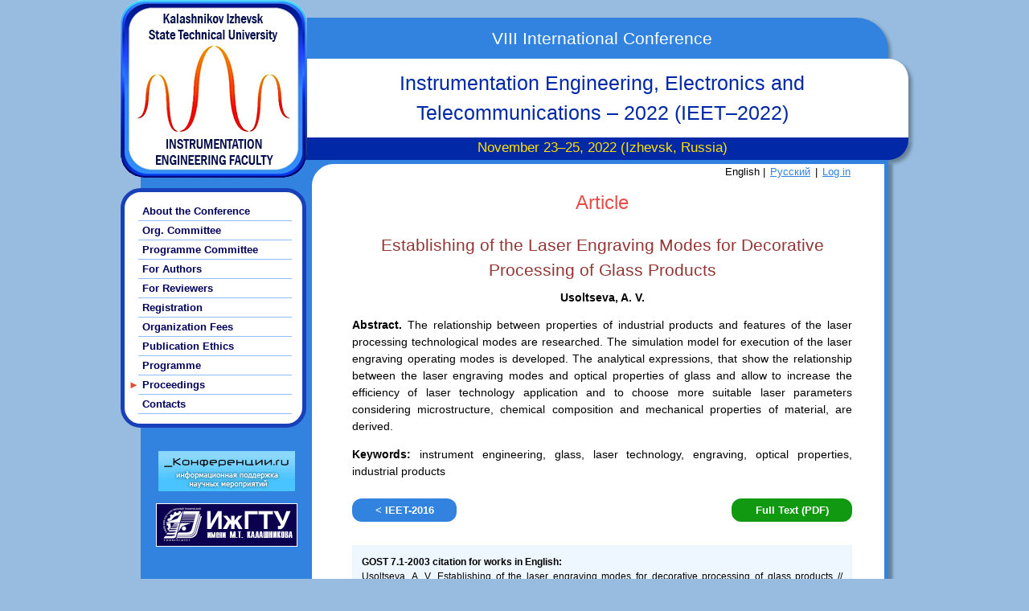

--- FILE ---
content_type: text/html
request_url: http://ieet.istu.ru/proceedings/IEET-2016/Usoltseva2.php
body_size: 11268
content:
<!DOCTYPE html PUBLIC "-//W3C//DTD XHTML 1.0 Transitional//EN">
<html>
<head>

<meta name="citation_title" content="Establishing of the Laser Engraving Modes for Decorative Processing of Glass Products">
<meta name="citation_author" content="Usoltseva, A. V.">
<meta name="citation_abstract" content="The relationship between properties of industrial products and features of the laser processing technological modes are researched. The simulation model for execution of the laser engraving operating modes is developed. The analytical expressions, that show the relationship between the laser engraving modes and optical properties of glass and allow to increase the efficiency of laser technology application and to choose more suitable laser parameters considering microstructure, chemical composition and mechanical properties of material, are derived.">
<meta name="citation_keywords" content="instrument engineering; glass; laser technology; engraving; optical properties; industrial products">
<meta name="citation_publication_date" content="2016">
<meta name="citation_conference_title" content="Instrumental Engineering, Electronics and Telecommunications - 2016">
<meta name="citation_conference_location" content="Izhevsk, Russian Federation">
<meta name="citation_conference_date" content="November 23-25, 2016">
<meta name="citation_isbn" content="9785752607905">
<meta name="citation_firstpage" content="114">
<meta name="citation_lastpage" content="119">
<meta name="citation_pdf_url" content="http://pribor21.istu.ru/proceedings/IEET-2016/IEET-2016_Usoltseva2.pdf">





 <meta content="text/html; charset=UTF-8" http-equiv="content-type">
 
<title>IEET. Instrumentation Engineering, Electronics and Telecommunications. International Forum</title> 
  <style type="text/css">
   { margin:0px; padding:0px; } 
  </style>

  <link rel="stylesheet" href="/include/pribor.css" type="text/css" />
  <link rel="shortcut icon" href="/include/favicon.ico" type="image/x-icon">
  
</head>

<body class="en" >



<div class="mainbox">


<div class="upperlogo"><div class="logo1"><div class="logo_text"><p>VIII International Conference</p></div></div><div class="logo2"><div class="logo_text"><p>Instrumentation Engineering, Electronics and Telecommunications &ndash; 2022 (IEET&ndash;2022)</p><p id="logo2sub"></p></div></div><div class="logo3"><div class="logo_text"><p>November 23&ndash;25, 2022 (Izhevsk, Russia)</p></div></div></div>
<div class="content_ext">
<div class="logo"></div>
<div class="content_int">
<div class="content_paper">
<div class="content">


<span style="float: right; display: inline; height: 0;">
<span class="nobutton_lang">English | </span><span><form id="eng" style="display: inline;" method="post" action="/proceedings/IEET-2016/Usoltseva2.php/?lg=ru"><input type="hidden" name="step" value=""><input class="button_lang" name="button_eng" type="submit" value="Русcкий"></form></span><span class="nobutton_lang"> | </span><span><form id="eng" style="display: inline;" method="post" action="http://ieet.istu.ru/reg.php"><input name="step" type="hidden" value=""><input class="button_lang" name="button_login" type="submit" value="Log in"></form></span></span><br>
<div style="min-height: 650px; width: 622px;">

<div class="en" lang="en"> 
<h1>Article</h1>
</div>
<div class="ru" lang="ru"> 
<h1>Статья</h1>
</div>

<h2 style="padding-left: 24px; padding-right: 24px;">Establishing of the Laser Engraving Modes for Decorative Processing of Glass Products</h2>
<p style="text-align: center; padding-left: 32px; padding-right: 32px;"><b>Usoltseva,&nbsp;A.&nbsp;V.</b></p>
<p><b>Abstract.</b> The relationship between properties of industrial products and features of the laser processing technological modes are researched.
The simulation model for execution of the laser engraving operating modes is developed. The analytical expressions, that show the relationship between
the laser engraving modes and optical properties of glass and allow to increase the efficiency of laser technology application and to choose more suitable
laser parameters considering microstructure, chemical composition and mechanical properties of material, are derived.</p>
<p><b>Keywords:</b> instrument engineering, glass, laser technology, engraving, optical properties, industrial products</p>

<div class="articleinfo_buttons">
<a class="button_dl" style="text-align: center; padding-top: 4px; float: right;" href="http://ieet.istu.ru/proceedings/IEET-2016/Usoltseva2.pdf" target="_blank"><div class="en" lang="en" style="float: right; width: 140px; margin: -10px 0 0 0;"><p>Full Text (PDF)</p></div><div class="ru" lang="ru" style="float: right; width: 180px; margin: -10px 0 0 0;"><p>Полный текст (PDF)</p></div></a>
<a class="button" style="text-align: center; padding-top: 4px; float: left;" href="/proceedings/IEET-2016.php"><div class="en" lang="en" style="width: 120px; margin: -10px 0 0 0;"><p>< IEET-2016</p></div><div class="ru" lang="ru" style="width: 120px; margin: -10px 0 0 0;"><p>< IEET-2016</p></div></a>
</div>

<p class="citeblock"><b><span class="en" lang="en">GOST 7.1-2003 citation for works in English:</span><span class="ru" lang="ru">Цитирование по ГОСТ 7.1-2003 для работ на английском языке:</span></b><br>
Usoltseva,&nbsp;A.&nbsp;V.
Establishing of the laser engraving modes for decorative processing of glass products // Instrumentation Engineering, Electronics and Telecommunications&nbsp;&ndash; 2016&nbsp;:
Proceedings of the II International Forum (Izhevsk, Russia, November 23&ndash;25, 2016).&nbsp;&ndash; Izhevsk&nbsp;: Publishing House of Kalashnikov ISTU, 2017.&nbsp;&ndash; Pp.&nbsp;114&ndash;119.
</p>

<p class="citeblock"><b><span class="en" lang="en">GOST 7.1-2003 citation for works in Russian:</span><span class="ru" lang="ru">Цитирование по ГОСТ 7.1-2003 для работ на русском языке:</span></b><br>
Usoltseva,&nbsp;A.&nbsp;V.
Establishing of the laser engraving modes for decorative processing of glass products // Приборостроение, электроника и телекоммуникации&nbsp;&ndash; 2016&nbsp;:
Сб. ст. II Междунар. форума (г. Ижевск, 23&ndash;25 ноября 2016 г.).&nbsp;&ndash; Ижевск&nbsp;: Изд-во ИжГТУ имени М.&nbsp;Т.&nbsp;Калашникова, 2017.&nbsp;&ndash; С.&nbsp;114&ndash;119.
</p>

<p class="citeblock"><b><span class="en" lang="en">APA v6 сitation:</span><span class="ru" lang="ru">Цитирование в формате APA v6:</span></b><br>
Usoltseva,&nbsp;A.&nbsp;V. (2017).
Establishing of the laser engraving modes for decorative processing of glass products. In
<i>Instrumentation Engineering, Electronics and Telecommunications&nbsp;&ndash; 2016. Proceedings of the II International Forum</i>
(pp.&nbsp;114&ndash;119). Izhevsk, Russia&nbsp;: Publishing House of Kalashnikov ISTU.
</p>



</div>

</div></div></div></div>


<div class="leftside">



<div class="nav_ext1"  >
    <ul class="nav_li">
       <li><a href="/index.php">About the Conference</a></li>
       <li><a href="/com_org.php">Org. Committee</a></li>
       <li><a href="/com_sci.php">Programme Committee</a></li>
       <li><a href="/ieet_rules.php">For Authors</a></li>
       <li><a href="/for_reviewers.php">For Reviewers</a></li>
       <li><a href="/reg.php">Registration</a></li>
       <li><a href="/fees.php">Organization Fees</a></li>
       <li><a href="/ethics.php">Publication Ethics</a></li>
       <li><a href="/program.php">Programme</a></li>
      <div id="nav_now"><p>&#9658;</p></div> <li><a href="/proceedings.php">Proceedings</a></li>
                  
       <li><a href="/contacts.php">Contacts</a></li>

    </ul>

</div>

<div class="nav_ext1" style="display: none;" >
    <ul class="nav_li">
       <li><a href="/index.php">О конференции</a></li>
       <li><a href="/com_org.php">Оргкомитет</a></li>
       <li><a href="/com_sci.php">Программный комитет</a></li>
       <li><a href="/ieet_rules.php">Авторам</a></li>
       <li><a href="/for_reviewers.php">Рецензентам</a></li>
       <li><a href="/reg.php">Регистрация</a></li>
       <li><a href="/fees.php">Оргвзносы</a></li>
       <li><a href="/ethics.php">Этика публикаций</a></li>
       <li><a href="/program.php">Программа</a></li>
      <div id="nav_now"><p>&#9658;</p></div> <li><a href="/proceedings.php">Сборники статей</a></li>
                  
       <li><a href="/contacts.php">Контакты</a></li>

    </ul>

</div>



<!--
<div class="dates_ext1"  >
<div class="dates"><h2>Timeline</h2>
<p><b>Registration and paper submission:</b></p>
<h3>till October 31, 2022</h3>
<p><b>Paper review:</b></p>
<h3>till December 15, 2022</h3>
<p><b>Documents submission:</b></p>
<h3>till December 31, 2022</h3>
<p><b>The Conference</b></p>
<h3>November 23&ndash;25, 2022</h3>
</div>
</div>

<div class="dates_ext1" style="display: none;" >
<div class="dates"><h2>Важные даты</h2>
<p><b>Регистрация и прием статей:</b></p>
<h3>по 31 октября 2022 г.</h3>
<p><b>Экспертиза статей:</b></p>
<h3>по 15 декабря 2022 г.</h3>
<p><b>Подача документов:</b></p>
<h3>по 31 декабря 2022 г.</h3>
<p><b>Конференция</b></p>
<h3>23&ndash;25 ноября 2022 г.</h3>
</div>
</div>
-->



<div class="adv">
<a href="http://www.konferencii.ru" target="blank"><img width="170" height="50" border="0" alt="Scientific conferences" src="/include/adv_konferencii_170x50.gif"></a>
<a target="_blank" href="http://inter.istu.ru/"><img src="/include/adv_istu_176_54.png" alt="Kalashnikov Izhevsk State Technical University" /></a>
</div>


</div>

<div class="content_after">&nbsp;</div>
<div class="content_after_paper">&nbsp;</div>


<div class="ground">
<a href="http://inter.istu.ru" target="_blank"><div><p>&copy; Kalashnikov Izhevsk State Technical University, 2026</p><p>All rights reserved</p></div></a></div>
</div>


<!-- Yandex.Metrika counter --><script type="text/javascript">(function (d, w, c) { (w[c] = w[c] || []).push(function() { try { w.yaCounter30925411 = new Ya.Metrika({id:30925411, webvisor:true, clickmap:true, trackLinks:true, accurateTrackBounce:true}); } catch(e) { } }); var n = d.getElementsByTagName("script")[0], s = d.createElement("script"), f = function () { n.parentNode.insertBefore(s, n); }; s.type = "text/javascript"; s.async = true; s.src = (d.location.protocol == "https:" ? "https:" : "http:") + "//mc.yandex.ru/metrika/watch.js"; if (w.opera == "[object Opera]") { d.addEventListener("DOMContentLoaded", f, false); } else { f(); } })(document, window, "yandex_metrika_callbacks");</script><noscript><div><img src="//mc.yandex.ru/watch/30925411" style="position:absolute; left:-9999px;" alt="" /></div></noscript><!-- /Yandex.Metrika counter -->
</body>
</html>

--- FILE ---
content_type: text/css
request_url: http://ieet.istu.ru/include/pribor.css
body_size: 15566
content:
p, h1, h2, h3, ol, ul { font-family: Verdana, Geneva, Arial, Helvetica, sans-serif; line-height: 1.5; }
body { background-color: #97BCDF; margin: 0; padding: 0;  } /*#59B9E2 #355B80*/

body.en h1.ru, body.en h2.ru, body.en h3.ru, body.en p.ru, body.en div.ru, body.en span.ru, body.en li.ru, body.en ul.ru, body.en ol.ru,
body.ru h1.en, body.ru h2.en, body.ru h3.en, body.ru p.en, body.ru div.en, body.ru span.en, body.ru li.en, body.ru ul.en, body.ru ol.en { display: none; }

hr { background-color: #c3deff; height: 2px; width: 90%; border: none; margin-top: 16px; margin-bottom: 16px; }

.mainbox { width: 980px; margin: 0 auto; padding: 15px 0px 60px 0px; position: relative; overflow: visible; display: block; z-index: 1; }
/*#location { padding: 12 0 12 0 px; }*/

.upperlogo {
   width: 980px; height: 184px; clear: both; position: absolute;
   padding: 0; margin: 0; z-index: 1;
}

.upperlogo P { padding: 0; margin: 0; vertical-align: center; }

.logo1 {
   position: absolute; top: 7px; left: 25px; padding-top: 11px;
   background-color: #3183DF; color: #FFF; text-align: center; /*#2F8CFF*/
   border-radius: 40px 40px 0 0; box-shadow: 3px 3px 4px #678097;
   height: 40px; width: 930px;
}

.logo1 P { font-size: 16pt; }


.logo2 {
   position: absolute; top: 58px; left: 25px; padding-top: 12px;
   background-color: #FFF;  text-align: center;
   border-color: #0133D1; border-width: 3px;
   border-top-right-radius: 25px; box-shadow: 4px 4px 4px #678097;
   height: 86px; width: 955px;
}

.logo2 div P { font-size: 19pt; color: #0128A7; /*#00005A;*/ }

#logo2sub { font-size: 18pt; color: #0128A7; }

.logo3 {
   position: absolute; bottom: 0px; left: 25px;
   background-color: #0128A7; /*#0133D1*/ color: #FFE202; text-align: center;
      border-bottom-right-radius: 25px; box-shadow: 4px 4px 4px #678097;
   height: 28px; width: 955px; font: 13pt bold;
}

.logo_text { position: absolute; left: 262px; width: 624px; }

body.en .logo { background-image: url("p_logo_e.png"); }
body.ru .logo { background-image: url("p_logo_r.png"); }
.logo { width: 232px; height: 221px; float: left; position: absolute; top: -199px; }

.leftside { position: absolute; top: 234px; left: 0px; width: 231px; padding: 0; margin: 0; z-index: 2; overflow: visible; }

.nav_ext {
   margin: 0px 0px 25px 0px; padding: 0; clear: both; background-color: #FFF; /*#F3F8FF;*/
   border: 5px solid #0128A7; border-radius: 25px 25px 25px 25px;
}

.nav_ext1 {
   border: 5px solid #1840B9; /*#2F8CFF*/; border-radius: 25px 25px 25px 25px; background-color: #FFF;
   padding: 12px 10px 12px 14px; margin: 0px 0px 14px 0px;
}

.nav_ext1 p {
   padding: 0 7px 0 7px; font-weight: bold; display: block; line-height: 1.8; font-size: 10pt; margin: 12px 0 0px 0;
}

.nav_ext1 h2 { padding: 0 7px 0 8px; margin: 8px 0 0px 0; font-size: 11pt; color: #E74A32; }

.nav_li { margin: 0; padding: 0 3px 0 3px; list-line-type: none; height: auto; }
.nav_li a { color: #00005A; padding: 0px 5px 0px 5px; text-decoration: none; font-weight: bold; display: block; font-size: 10pt; }
.nav_li a:hover { color: #4A1B15; background-color: #FFC8C0;/*#FF7B69*/ display: block; }
.nav_li li { border-bottom: 1px solid #8EBFFF; list-style-type: none; line-height: 1.8; }

#nav_now { background-color: #E74034; float: left; width: 0; position: relative; left: -12px; display: block; }
#nav_now p { padding: 0; margin: 0; color: #E74A32; }


/*.dates_ext {
   margin: 0px 0px 10px 0px; padding: 0; clear: both; border: 5px solid #0128A7; border-radius: 25px 25px 25px 25px;
   background-color: #FFF; /*#E1EEFF;*/ /*margin: 0px 0px 10px 0px;
}*/

.dates_ext1 {
   border: 5px solid #1840B9; /*#2F8CFF;*/ border-radius: 25px 25px 25px 25px; background-color: #FFF;
   padding: 12px 10px 14px 10px; margin: 0px 0px 14px 0px;
}

.dates { height: auto; padding: 0; margin: 0; line-height: 1.2; }
.dates p { font-size: 10pt; padding: 0; margin: 0; line-height: 1.2; text-align: center; }
.dates h2 { font-size: 14pt; padding: 0 0 5px 0; margin: 0; line-height: 1.2; text-align: center; color: #FF5C46; } /* #0128A7 */
.dates h3 { font-size: 11pt; padding: 1px 0px 5px 0px; margin: 0; line-height: 1.2; text-align: center; color: #2F8CFF; } /* #4A1B15; #00005A */

.adv { height: auto; padding: 15px 0 0 32px; margin: 0; }
.adv a { text-align: center; width: 100%; padding-bottom: 15px; display: block; }


.content_ext {
   position: relative; overflow: visible; clear: both; display: block;
   top: 184px; padding: 0 0 0 0; margin: 0px 0px 50px 0px; z-index: 1; float: left;
}

.content_int {
   overflow: visible; z-index: 1; padding: 0px 0px 0px 208px; /*182px;*/ margin: 0px 25px 0px 25px; display: block;
   background-color: #3183DF; border-radius: 0px 0px 0px 0px; clear: both; /*#2F8CFF #3174DF*/
   box-shadow: 4px 4px 4px #678097; float: left;
}

.content_paper {
   overflow: visible; z-index: 1; display: block; padding: 0;
   background-color: #FFF; border-radius: 32px 0px 0px 0px; clear: both;
   float: left; border: 5px solid #3183DF; box-shadow: 4px 4px 4px #678097;
}

.content { float: left; padding: 0px 40px 0px 50px /*60px*/; overflow: visible; z-index: 2; margin: 0; }

.content P { padding: 0 0 10pt 0; margin: 0; font-size: 10.5pt; text-align: justify; display: block; }
.content a { color: #3183DF; }
.content ol { padding: 0 0 11pt 18px; margin: 0; font-size: 10pt; text-align: justify; }
.content ul { padding: 0 0 11pt 24px; margin: 0; font-size: 10pt; text-align: justify;  }
.content ol li { padding: 0 0 5.5pt 0; }
.content ul li { padding: 0 0 5.5pt 0; }
.content h1 { padding: 12px 0px 8px 0px; margin: 0; color: #E74E49; /*#E74A32;*/ /*#0128A7;*/ font-weight: normal; font-size: 18pt; text-align: center; }
.content h2 { padding: 12px 0px 8px 0px; margin: 0; color: #933634; /*#00005A; #0128A7*/ font-weight: normal; font-size: 16pt; text-align: center; }
.content h3 { padding: 24px 0px 8px 0px; margin: 0; color: #FF4019; /*#00005A; #0128A7*/ font-weight: normal; font-size: 12pt; text-align: left; }

.content_after {
   overflow: visible; float: left; padding: 0; margin: 0; display: block; position: relative; top: 134px; left: 25px; width: 884px; height: 32px; z-index: 2;
   background-color: #3183DF; border-radius: 0px 0px 32px 32px; box-shadow: 4px 4px 4px #678097;
}

.content_after_paper {
   overflow: visible; z-index: 2; display: block; padding: 0; margin: 0; background-color: #FFF; border-radius: 0px 0px 32px 32px; clear: both;
   float: left; border: 5px solid #3183DF; border-top: 0; box-shadow: 4px 4px 4px #678097; position: relative; top: 97px; left: 233px; width: 712px; height: 45px;
}

.warning {color: #800; border: 2px solid; border-color: #B00; background-color: #FFEEEE ;width: 100%; margin: 0 0 10px 0; border-radius: 10px;}
.warning h1 {font-size: medium; font-weight: bold; line-height: 1.5; padding: 0; margin: 0; color: #B00;}
.warning P {font-size: small; text-align: center; padding: 0; margin: 0 0 5px 0;}

.warning_violet {color: #608; border: 2px solid; border-color: #90B; background-color: #EEEEFF ;width: 100%; margin: 0 0 10px 0; border-radius: 10px;}
.warning_violet h1 {font-size: medium; font-weight: bold; line-height: 1.5; padding: 0; margin: 0; color: #90B;}
.warning_violet P {font-size: small; text-align: center;  padding: 0; margin: 0 0 5px 0;}

.warning_green {color: #070; border: 2px solid; border-color: #0A1; background-color: #EEFFEE ;width: 100%; margin: 0 0 10px 0; border-radius: 10px;}
.warning_green h1 {font-size: medium; font-weight: bold; line-height: 1.5; padding: 0; margin: 0; color: #0A1;}
.warning_green P {font-size: small; text-align: center;  padding: 0; padding: 0 10px 5px 10px;}

.error {color: #800; border: 2px solid; border-color: #F88; background-color: #FFDDDD; margin: auto; margin-top: 32px; margin-bottom: 24px; border-radius: 8px;}
.error h1 {font-size: medium; font-weight: bold; line-height: 1.5; padding: 0; margin: 0; color: #500;}
.error P {font-size: small; text-align: center; padding: 0 10px 5px 10px;}

.error_text {color: #A00; background-color: #FFF5F5; margin: auto; margin-top: 0px; margin-bottom: 12px; border-radius: 8px;}
.error_text h1 {font-size: medium; font-weight: bold; line-height: 1.5; padding: 2px; margin-top: 18px; margin-bottom: 6px; color: #800;}
.error_text P {font-size: small; text-align: center; padding: 0 10px 5px 10px;}

.list_numbered { list-style-type: decimal; list-style-position: inside; }
.list_disc { list-style-type: disc; list-style-position: outside; text-indent: 0pt; text-align: justify; }
.no_padding p { padding: 0; }


#form_button { background-color: #3183DF; border-color: #3183DF; margin: 0 auto; margin-top: 24px; padding: 5px; border-width: 2px; border-radius: 10px; display: block;
               font-size: 12pt; font-weight: bold; text-align: center; color: #FFF;  border-style: solid; outline-style: none; }
#form_button:hover { background-color: #2D95F0; border-color: #2D95F0; }
#form_button:active { background-color: #2A73BF; border-color: #2A73BF; margin-top: 26px; margin-bottom: -2px; }

#form_green_btn { background-color: #191; border-color: #191; margin: 0 auto; margin-top: 24px; padding: 5px; border-width: 2px; border-radius: 10px; display: block;
               font-size: 12pt; font-weight: bold; text-align: center; color: #FFF; border-style: solid; outline-style: none; }
#form_green_btn:hover { background-color: #15AA15; border-color: #15AA15; }
#form_green_btn:active { background-color: #0D880D; border-color: #0D880D;; margin-top: 26px; margin-bottom: -2px; }


.form_login input { width: 250px; background-color: #FFF; margin: 0 auto; padding: 2px; border-radius: 10px; border-style: solid; display: block; border-width: 2px;
               font-size: 14pt; font-weight: normal; text-align: center; color: #013; border-color: #97BCDF; outline-style: none; }

#users_list_btn { width: 100%; color: #000; background-color: #FFF; border-color: #FFF; border-width: 2px 8px 2px 8px; }

#users_list_btn:hover { background-color: #CCFFCC; border-color: #CCFFCC; }

.form_h3 { font-size: 20pt; text-align: left; color: #5138CB; margin: 40px 0 20px 0; }


#table_row { display: table-row; }
#table_cell {  display: table-cell; vertical-align: middle;  }

#tab1 { text-align: right; padding: 0 12px 0 0; line-height: 1; }
#tab1 sup { color: #E00; }

#tab2 {
   margin: 12px 0 12px 0; background-color: #FFF; padding: 2px; border-radius: 10px; border-style: solid; border-width: 2px;
   font-size: 14pt; font-weight: normal; text-align: center; color: #013; border-color: #97BCDF; outline-style: none;
}

#tab3 { text-align: left; font-size: 9pt; color: #3183DF; padding: 0 0 0 12px; }

#tab2_vert {
   margin: 8px 0 4px 0; background-color: #FFF; padding: 2px; border-radius: 10px; border-style: solid; border-width: 2px;
   font-size: 12pt; font-weight: normal; text-align: center; color: #013; border-color: #97BCDF; outline-style: none;
}

#tab3_vert { text-align: left; font-size: 9pt; color: #3183DF; padding: 0 0 0 10px; margin: 0 0 12px 0; }



.button { text-decoration: none; width: auto; }
.button div { background-color: #3183DF /*#BBE0FF*/; margin: 0 0 12px 0; padding: 5px; border-radius: 12px 12px 12px 12px; display: block; }
.button div p { font-size: 10pt; font-weight: bold; text-align: center; color: #FFF; padding: 0 10px 0 10px; }
.button:hover div { background-color: #2D95F0; color: #FFF; }

.button_dl { text-decoration: none; width: auto; }
.button_dl div { background-color: #191; margin: 0 0 12px 0; padding: 5px; border-radius: 12px 12px 12px 12px; display: block; }
.button_dl div p { font-size: 10pt; font-weight: bold; text-align: center; color: #FFF; padding: 0 10px 0 10px; }
.button_dl:hover div { background-color: #1A1; color: #FFF; }

.paper_lnk { text-decoration: none; width: 100%; }
.paper_lnk div { width: 100%; }
.paper_lnk div p { font-size: 10pt; padding: 4px 4px 4px 4px; margin: 0 0 4px 0; color: #222; }
.paper_lnk:hover div { background-color: #FFE8E0; }


.button_lang {
-webkit-appearance: none; -moz-border-radius: 0px; -webkit-border-radius: 0px; border-radius: 0px; border-width: 0px;
  background-color: transparent; border-color: #3183DF; border-style: solid; color: #3183DF; display: inline; text-align: center;
  padding: 1px 1px 1px 1px; margin: 1px 1px 1px 1px; outline-style: none; text-decoration: underline; cursor: pointer; font-size: 10pt;
}

.nobutton_lang {
   font-size: 10pt; font-family: Verdana, Geneva, Arial, Helvetica, sans-serif;
}


.form_back_btn { text-decoration: none; width: auto; padding: 0; margin: 0; margin-top: 32px; vertical-align: middle; float: left; }
.form_back_btn div { background-color: #3183DF; margin: 0; padding: 6px; border-radius: 12px 12px 12px 12px; display: block; }
.form_back_btn div p { font-size: 10pt; font-weight: bold; text-align: center; color: #FFF; padding: 0 10px 0 10px; }
.form_back_btn:hover div { background-color: #2D95F0; color: #FFF; }

#form_next_btn { width: 140px; background-color: #191; border-color: #191; margin: 0; margin-top: 32px; padding: 5px; border-width: 2px; border-radius: 10px; display: block;
               font-size: 12pt; font-weight: bold; text-align: center; color: #FFF; border-style: solid; outline-style: none; float: right; }
#form_next_btn:hover { background-color: #15AA15; border-color: #15AA15; }
#form_next_btn:active { background-color: #0D880D; border-color: #0D880D; margin-top: 34px; margin-bottom: -2px; }


.reps_block { padding: 3px 0px 5px 0px; margin: 0; }
.reps_block p { font-size: 10pt; }

.com_name { padding: 8px 0 0 0; margin: 0; }
.com_name p { font-size: 10pt; text-align: left; font-weight: bold; padding: 0; margin: 0; line-height: 1; }
.com_data { padding: 0 0 4px 8px; margin: 0; }
.com_data p { font-size: 9pt; text-align: left; margin: 0; padding: 0; }


.issues { display: block; padding: 15px 0 10px 0; margin: 0 auto; }
.issues1 { display: inline-block; text-align: center; width: 100%; }
.issuebox { display: inline-block; padding: 0px 10px 15px 10px; margin: 0 auto; text-align: center; }
.issuebox p { text-align: center; }

.articleinfo_buttons { min-height: 20px; margin: 16px 0 32px 0; }
p.citeblock { margin: 6px 0 6px 0; padding: 12px; background-color: #EEF7FF; font-size: 9pt; }

/*
.partners { display: block; padding: 15px 0 10px 0; margin: 0 auto; }
.partners1 { display: inline-block; text-align: center; width: 100%; }
.partnersbox { display: inline-block; padding: 0px 20px 15px 20px; margin: 0 auto; text-align: center; vertical-align: middle; }
.partnersbox p { text-align: center; }
.partnersbox p a { text-decoration: none; }
*/
.partners { padding: 15px 0 10px 0; margin: 0; display: flex; flex-direction: row; flex-wrap: wrap; flex-flow: row wrap; justify-content: space-evenly; align-items: center; }
.partnersbox { display: inline-block; padding: 0px 20px 40px 20px; margin: 0 auto; text-align: center; vertical-align: middle; }
.partnersbox p { text-align: center; }
.partnersbox p a { text-decoration: none; }


.ground {
   position: relative; bottom: -100px; overflow: visible; clear: both; display: block;
   width: 980px; height: 30px; z-index: 1; padding: 5px 0 5px 0;
}

.ground a { text-decoration: none; }

.ground a div p { color: #FFF; text-align: center; line-height: 1; font-size: small; padding: 0; margin: 0; }



